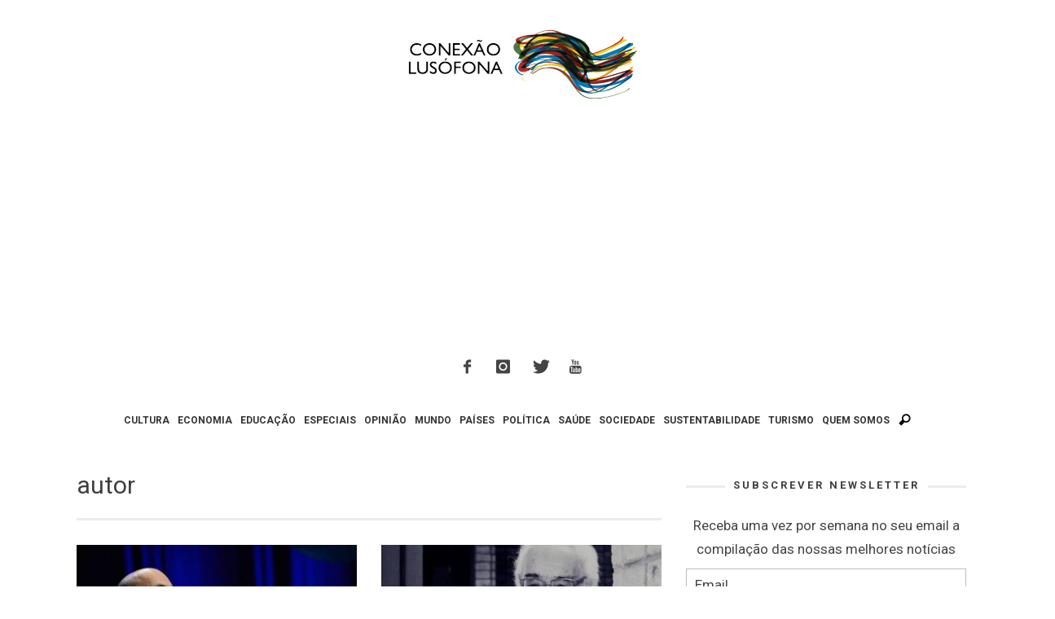

--- FILE ---
content_type: text/html; charset=utf-8
request_url: https://www.google.com/recaptcha/api2/aframe
body_size: 266
content:
<!DOCTYPE HTML><html><head><meta http-equiv="content-type" content="text/html; charset=UTF-8"></head><body><script nonce="GCyHuAWPl_Byu3vsf5NecA">/** Anti-fraud and anti-abuse applications only. See google.com/recaptcha */ try{var clients={'sodar':'https://pagead2.googlesyndication.com/pagead/sodar?'};window.addEventListener("message",function(a){try{if(a.source===window.parent){var b=JSON.parse(a.data);var c=clients[b['id']];if(c){var d=document.createElement('img');d.src=c+b['params']+'&rc='+(localStorage.getItem("rc::a")?sessionStorage.getItem("rc::b"):"");window.document.body.appendChild(d);sessionStorage.setItem("rc::e",parseInt(sessionStorage.getItem("rc::e")||0)+1);localStorage.setItem("rc::h",'1769175331128');}}}catch(b){}});window.parent.postMessage("_grecaptcha_ready", "*");}catch(b){}</script></body></html>